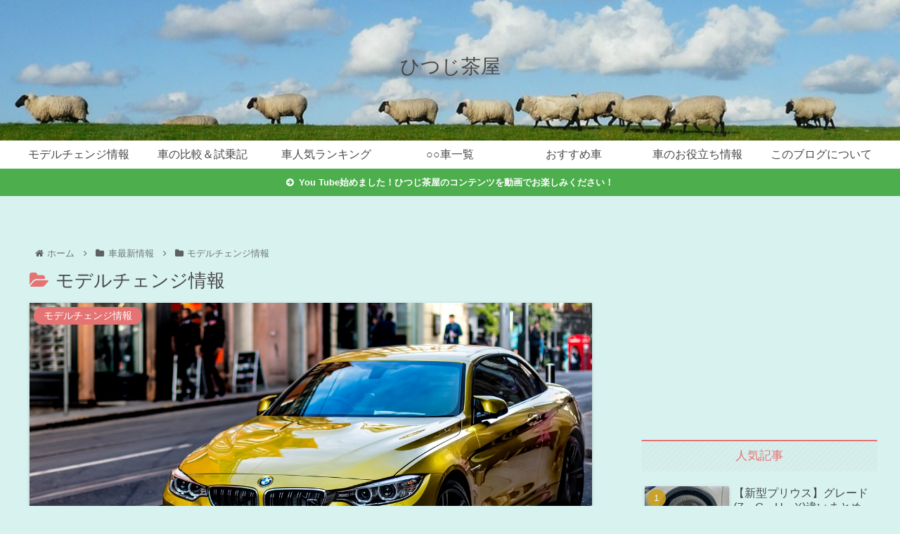

--- FILE ---
content_type: text/html; charset=utf-8
request_url: https://www.google.com/recaptcha/api2/aframe
body_size: 268
content:
<!DOCTYPE HTML><html><head><meta http-equiv="content-type" content="text/html; charset=UTF-8"></head><body><script nonce="F7TpSjourU-2BI6k_xHRZA">/** Anti-fraud and anti-abuse applications only. See google.com/recaptcha */ try{var clients={'sodar':'https://pagead2.googlesyndication.com/pagead/sodar?'};window.addEventListener("message",function(a){try{if(a.source===window.parent){var b=JSON.parse(a.data);var c=clients[b['id']];if(c){var d=document.createElement('img');d.src=c+b['params']+'&rc='+(localStorage.getItem("rc::a")?sessionStorage.getItem("rc::b"):"");window.document.body.appendChild(d);sessionStorage.setItem("rc::e",parseInt(sessionStorage.getItem("rc::e")||0)+1);localStorage.setItem("rc::h",'1769914718034');}}}catch(b){}});window.parent.postMessage("_grecaptcha_ready", "*");}catch(b){}</script></body></html>

--- FILE ---
content_type: text/html; charset=UTF-8
request_url: https://bluesky-sheep.com/wp-admin/admin-ajax.php
body_size: -19
content:
4383443.5aa488b886f527c18293fe8dea30a264